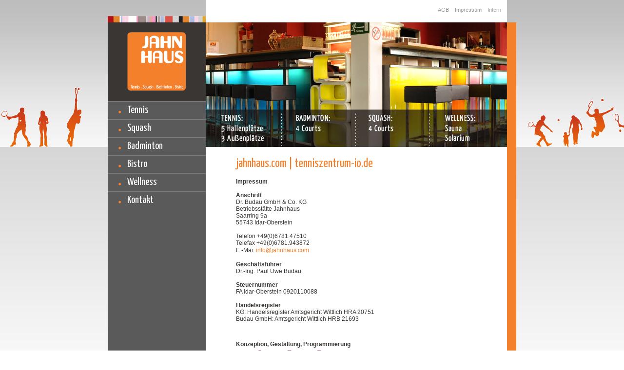

--- FILE ---
content_type: text/html; charset=UTF-8
request_url: http://tenniszentrum-io.de/impressum.php
body_size: 1523
content:
<!DOCTYPE HTML PUBLIC "-//W3C//DTD HTML 4.01 Transitional//EN">
<html>
<head>
<link href='http://fonts.googleapis.com/css?family=Yanone+Kaffeesatz' rel='stylesheet' type='text/css'>
<meta http-equiv="Content-Type" content="text/html; charset=utf-8" />
<title>Jahnhaus Idar-Oberstein // Tennis . Squash . Badminton . Bistro</title>
<link href="css/style.css" rel="stylesheet" type="text/css" />
<style type="text/css">
<!--
.Stil3 {color: #B92375}
-->
</style>
</head>

<body>
<table border="0" align="center" cellpadding="0" cellspacing="0" height="100%">
  <tr>
    <td width="200" height="100%" bgcolor="#5b5a5a"><a href="index.php"><img src="gfx/logo.gif" alt="logo" width="201" height="208" border="0" longdesc="http://www.tenniszentrum-io.de" /></a>
      <div class="fstLevel"><a href=/tennis.php>Tennis</a></div>
<div class="fstLevel"><a href=/squash.php>Squash</a></div>
<div class="fstLevel"><a href=/badminton.php>Badminton</a></div>
<div class="fstLevel"><a href=/bistro.php>Bistro</a></div>
<div class="fstLevel"><a href=/wellness.php>Wellness</a></div>
<div class="fstLevel"><a href=/kontakt.php>Kontakt</a></div>


    <p class="txtorange">&nbsp;</p></td>
    <td width="618"><table width="618" border="0" cellspacing="0" cellpadding="0">
      <tr>
        <td height="46" bgcolor="#FFFFFF"><br>
          <table border="0" align="right" cellpadding="0" cellspacing="0">
          <tr>
            <td><a class="small" href="agb.php">AGB</a></td>
            <td>&nbsp;&nbsp;&nbsp;&nbsp;</td>
            <td><a class="small" href="impressum.php">Impressum</a></td>
            <td>&nbsp;&nbsp;&nbsp;&nbsp;</td>
            <td><a class="small" href="intern/intern.php">Intern</a></td>
            <td>&nbsp;&nbsp;&nbsp;&nbsp;</td>
          </tr>
        </table></td>
      </tr>
      <tr>
        <td><img src="gfx/header1.jpg" width="618" height="256"></td>
      </tr>
      <tr>
        <td bgcolor="#FFFFFF" style="padding-top:20px;"><table width="80%" border="0" align="center" cellpadding="0" cellspacing="0">
          <tr>
            <td class="head"> jahnhaus.com | tenniszentrum-io.de</td>
            </tr>
          <tr>
            <td>&nbsp;</td>
          </tr>
          <tr>
            <td>              <p><strong>Impressum</strong><br>
                <br>
                <strong>Anschrift</strong><BR>
              Dr. Budau GmbH &amp; Co.   KG<br>
              Betriebsstätte Jahnhaus<BR>
              Saarring 9a<BR>
              55743 Idar-Oberstein <BR>
              <BR>
              Telefon +49(0)6781.47510<BR>
              Telefax +49(0)6781.943872<BR>
              E -Mai: <A href="mailto:info@jahnhaus.com">info@jahnhaus.com</A> <BR>
              <BR>
              <strong>Geschäftsführer </strong><BR>
              Dr.-Ing. Paul Uwe Budau <BR>
              <BR>
              <STRONG>Steuernummer</STRONG><BR>
              FA Idar-Oberstein 0920110088 <BR>
              <BR>
              <strong>Handelsregister</strong> <BR>
              KG: Handelsregister Amtsgericht Wittlich HRA 20751<BR>
              Budau GmbH: Amtsgericht Wittlich HRB 21693<BR>
              </p>
              <p>&nbsp;</p>
              <p><strong>Konzeption, Gestaltung, Programmierung</strong><strong><br>
<img src="gfx/ab_logo.gif" width="288" height="60"><br>
Andrea  Böhm</strong><br>
Dipl. Designerin (FH)<br>
Kanonierstr. 20<br>
76185 Karlsruhe<br>
<span class="Stil3"><a href="mailto:ab@andreaboehm.de" class="headblack Stil3">ab@andreaboehm.de </a>// <a href="http://www.andreaboehm.de" class="headblack Stil3">www.andreaboehm.de</a></span></p>
              <BR>
              <BR>
              <BR>
              <BR>
              Copyright © September 2011, Dr. Budau GmbH  Co. KG</td>
          </tr>
        </table></td>
      </tr>
    </table></td>
    <td width="19" bgcolor="#f5802b"><img src="gfx/balken_orange.gif" width="19" height="49" /></td>
  </tr>
</table>
</body>
</html>


--- FILE ---
content_type: text/css
request_url: http://tenniszentrum-io.de/css/style.css
body_size: 4826
content:
body {

	PADDING-TOP: 0px; 
	PADDING-BOTTOM: 0px; 
	MARGIN: 0px; 
	font-family: Arial, Helvetica;
	FONT-SIZE: 12px; 
	font-style: normal;
	font-weight: 100;
	line-height : 15px;
	color:#393633;
	
	/*SCROLLBAR-FACE-COLOR: #565656; 
	SCROLLBAR-HIGHLIGHT-COLOR: #b6b6b6; 
	SCROLLBAR-SHADOW-COLOR: #181009; 
	SCROLLBAR-3DLIGHT-COLOR: #423324; 
	SCROLLBAR-ARROW-COLOR: #000000; 
	SCROLLBAR-DARKSHADOW-COLOR: #0f0a05; 
	SCROLLBAR-BASE-COLOR: #000000;*/

 	background-image: URL(../gfx/back.gif); 
	background-repeat:no-repeat;
	background-position:center top;
	
}

td {
	font-family: Arial, Helvetica;
	FONT-SIZE: 12px; 
	text-align: left;
	vertical-align:top;
}



.txtgrau {
	color:#666666;
	FONT-SIZE: 10px; 
	line-height : 13px;
}

.txtorange {
	color:#f5802b;
	FONT-SIZE: 12px; 
	line-height : 15px;
}


.txtwhite {
	font-size: 12px;
	font-style: normal;
	font-weight: 100;
	color:#FFFFFF;
	font-family: Arial, Helvetica;}
	
.head {
	font-size: 25px;
	color:#f5802b;
	font-family: 'Yanone Kaffeesatz', arial, serif;
	line-height : 30px;}
	
.headwhite {
	font-size: 25px;
	color:#FFFFFF;
	font-family: 'Yanone Kaffeesatz', arial, serif;
	line-height : 30px;}

a {
	font-size: 12px;
	font-weight: normal;
	color:#f5802b;
	text-decoration: none;
	font-family: Arial, Helvetica;
	line-height : 16px;
	}
	
a:hover { 
	text-decoration: underline; 
	color:#f5802b;
	}
	
	
a.navi {
	font-size: 21px;
	font-weight: normal;
	color:#FFFFFF;
	text-decoration: none;
	font-family: 'Yanone Kaffeesatz', arial, serif;
	line-height : 16px;
	}
	
	
a.small {
	font-size: 11px;
	font-weight: normal;
	color:#999999;
	text-decoration: none;
	font-family: Arial, Helvetica;
	line-height : 13px;
	}
	
a.small:hover { 
	text-decoration: underline; 
	color:#999999;
	}
	

.tablehead {
	font-family: Arial, Helvetica;
	font-size: 10px;
	font-weight: bold;
	color: #FFFFFF;
	background-color: #4e943d;
	padding: 5px;

	/*text-indent: 4pt;
	height: 16px;*/

}

.txtbold {

	font-size: 13px;
	font-weight: bold;
	color:#444444;
	font-family: Arial, Helvetica;
	line-height : 18px;
}

.rahmen {
border-width:1px;
border-style: solid;
border-color: #CCCCCC;
	font-size: 10px;
	font-style: normal;
	font-weight: 100;
	font-family: Trebuchet MS;
}






a.startboxen{
TEXT-DECORATION: none;
font-family: Trebuchet MS;
FONT-SIZE: 10px;
FONT-WEIGHT: 500;
TEXT-ALIGN: left;
LINE-HEIGHT: 17px;
COLOR: #000000;
BACKGROUND-IMAGE: url(../gfx/unternavpfeil.gif);
}

a.startboxen:hover
{
TEXT-DECORATION: underline;
COLOR: #000000;
}


.tablehead2 {

	font-family: Trebuchet MS;
	font-size: 10px;
	font-weight: bold;
	color: #FFFFFF;
	background-color: #a2cb7d;
	padding: 2px 2px 2px 5px;
}
.headblack {

	font-size: 12px;
	font-style: normal;
	font-weight: 700;
	color:#000000;
	font-family: Trebuchet MS;
	line-height : 20px;
}


/************************************************
*************FIRST_LEVEL*************************
************************************************/
/*Style-Definition f�r die First-Level-Navigation*/
DIV.fstLevel a
{
TEXT-DECORATION: none;
DISPLAY: block;
/*WIDTH: 120;*/
BORDER-TOP: 1px solid #7c7b7b;
PADDING: 10px;
PADDING-LEFT: 0px;
text-indent:40px;
	font-size: 21px;
	font-weight: normal;
	color:#FFFFFF;
	text-decoration: none;
	font-family: 'Yanone Kaffeesatz', arial, serif;
	line-height : 16px;
BACKGROUND-IMAGE: url(../gfx/bullet_orange.gif);
}
/*Style-Definition f�r die First-Level-Navigation bei Mouse-Over*/
DIV.fstLevel a:hover
{
/*COLOR: #494949;*/
}
/*Style-Definition f�r die First-Level-Navigation bei aktivem Link*/
DIV.fstLevelActive a
{
TEXT-DECORATION: none;
DISPLAY: block;
/*WIDTH: 120;*/
BORDER-TOP: 1px solid #7c7b7b;
PADDING: 10px;
PADDING-LEFT: 0px;
text-indent:40px;
	font-size: 21px;
	font-weight: normal;
	color:#f5802b;
	text-decoration: none;
	font-family: 'Yanone Kaffeesatz', arial, serif;
	line-height : 16px;
BACKGROUND-IMAGE: url(../gfx/bullet_orange.gif);
}

DIV.fstLevelActive a:hover
{
TEXT-DECORATION: underline;

}

/************************************************
*************SECOND_LEVEL*************************
************************************************/
/*Style-Definition f�r die Second-Level-Navigation*/
DIV.secLevel a
{
TEXT-DECORATION: none;
DISPLAY: block;
text-indent:40px;
PADDING-bottom: 5px;
FONT-FAMILY: arial;
FONT-SIZE: 12px;
FONT-WEIGHT: 500;
line-height : 18px;
TEXT-ALIGN: left;
COLOR: #FFFFFF;
}
/*Style-Definition f�r die Second-Level-Navigation bei Mouse-Over*/
DIV.secLevel a:hover
{
TEXT-DECORATION: underline;

}
/*Style-Definition f�r die Second-Level-Navigation bei aktivem Link*/
DIV.secLevelActive a
{
TEXT-DECORATION: none;
DISPLAY: block;
text-indent:40px;
PADDING-LEFT: 0px;
FONT-FAMILY: arial;
FONT-SIZE: 12px;
FONT-WEIGHT: 500;
line-height : 18px;
TEXT-ALIGN: left;
COLOR: #f5802b;

}

DIV.secLevelActive a:hover
{
TEXT-DECORATION: underline;

}